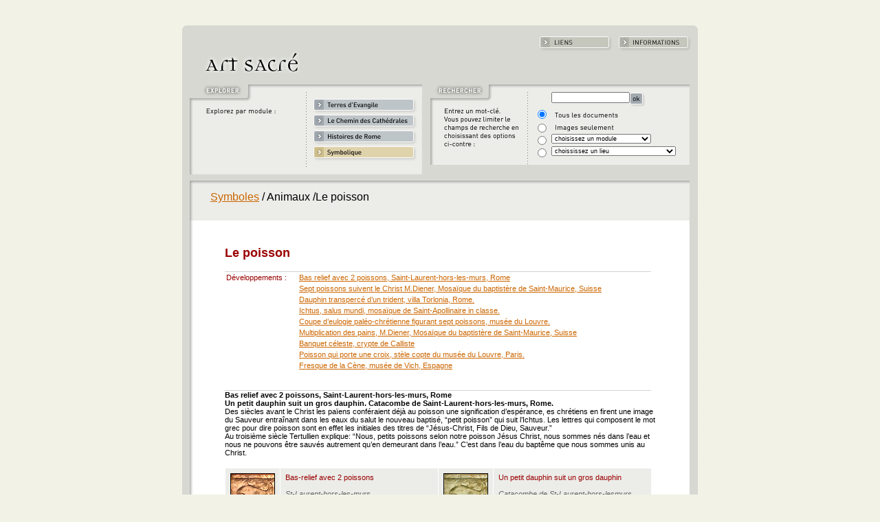

--- FILE ---
content_type: text/html
request_url: http://www.art-sacre.net/symbolique/f_136_3.html
body_size: 9694
content:
<html>
<head>
<title>::::: Art Sacr&eacute; :::::</title>
<meta http-equiv="Content-Type" content="text/html; charset=iso-8859-1">
<link rel="stylesheet" href="/css/art_sacre_user.css" type="text/css">
<script language="JavaScript" src="/js/art-sacre_user.js">
</script>
</head>

<body bgcolor="#F2F2E6" text="#000000" link="#CC6600" vlink="#006666" alink="#FF6600" leftmargin="25" topmargin="20" marginwidth="25" marginheight="25" onLoad="MM_preloadImages('/pics/b_cathedrales_on.gif','/pics/b_rome_on.gif','/pics/b_symboles_on.gif','/pics/b_liens_on.gif','/pics/b_informations_on.gif')">
<table class="bg_grey" width="750" border="0" cellspacing="0" cellpadding="0" align="center">
  <tr class="bg_beige"> 
    <td><a name="haut"></a>&nbsp;</td>
    <td>&nbsp;</td>
    <td>&nbsp;</td>
  </tr>
  <tr> 
    <td colspan="3"><img src="/pics/table_top.gif" width="750" height="16"></td>
  </tr>
  <tr> 
    <td>&nbsp;</td>
    <td align="right" colspan="2"><a href="/liens.html" onMouseOut="MM_swapImgRestore()" onMouseOver="MM_swapImage('liens','','/pics/b_liens_on.gif',1)"><img name="liens" border="0" src="/pics/b_liens_off.gif" width="106" height="22"></a><a href="/informations.htm" onMouseOut="MM_swapImgRestore()" onMouseOver="MM_swapImage('informations','','/pics/b_informations_on.gif',1)"><img name="informations" border="0" src="/pics/b_informations_off.gif" width="106" height="22" hspace="9"></a></td>
  </tr>

  <tr> 
    <td>&nbsp;</td>
    <td><a href="/index.html"><img src="/pics/t_art-sacre.gif" width="155" height="48" border="0" class="title_1"></a></td>
    <td>&nbsp;</td>
  </tr>
  <tr> 
    <td colspan="3"> 
      <table width="750" border="0" cellspacing="0" cellpadding="0">
        <tr> 
          <td> 
            <table border="0" cellspacing="0" cellpadding="0">

              <tr> 
                <td rowspan="4"><img src="/pics/explorer1.gif" width="191" height="138"></td>

<td><a href="/evangile.html" onMouseOut="MM_swapImgRestore()" onMouseOver="MM_swapImage('evangile','','/pics/b_evangiles_on.gif',1)"><img name="evangile" border="0" src="/pics/b_evangiles_off.gif" width="158" height="44"></a></td></tr><tr><td><a href="/cathedrales.html" onMouseOut="MM_swapImgRestore()" onMouseOver="MM_swapImage('cathedrale','','/pics/b_cathedrales_on.gif',1)"><img name="cathedrale" border="0" src="/pics/b_cathedrales_off.gif" width="158" height="23"></a></td></tr><tr><td><a href="/rome.html" onMouseOut="MM_swapImgRestore()" onMouseOver="MM_swapImage('rome','','/pics/b_rome_on.gif',1)"><img name="rome" border="0" src="/pics/b_rome_off.gif" width="158" height="23"></a></td></tr><tr><td><a href="/symbolique.html"><img name="symbole" border="0" src="/pics/b_symboles_on.gif" width="158" height="50"></a></td>
              </tr>
            </table>
          </td>
          <td><img src="/pics/spacer.gif" width="12" height="10"></td>
          <td> 
            <form name="recherche" method="post" action="/cgi-bin/search2.pl">
              <table width="389" border="0" cellspacing="2" cellpadding="0" background="/pics/rechercher_bg.gif">
                <tr> 
                  <td rowspan="6"><img src="/pics/spacer.gif" width="130" height="20"></td>
                  <td><img src="/pics/spacer.gif" width="1" height="7"></td>
                  <td colspan="2"><img src="/pics/spacer.gif" width="1" height="7"></td>
                </tr>
                <tr> 
                  <td>&nbsp;</td>
                  <td colspan="2"> 
<input type="text" name="cerca" value="" size="20"><input type="image" align="middle" width="22" height="20" src="/pics/b_ok.gif"> </td></tr><tr><td colspan="2">                  <input type="radio" name="cherchequoi" value="tout" checked>
                  </td>
                  <td><img src="/pics/option_tous.gif" width="96" height="18"></td>
                  <td>&nbsp;</td>
                </tr>
                <tr> 
                  <td colspan="2"> 
                    <input type="radio" name="cherchequoi" value="images">
                  </td>
                  <td colspan="2"><img src="/pics/option_images.gif" width="90" height="14"></td>
                </tr>
                <tr> 
                  <td> 
                    <input type="radio" name="cherchequoi" value="module">
                  </td>
                  <td colspan="2"> 
                    <select name="qualemod">
                      <option selected>choisissez un module</option>
                      <option>- - - - - - - - - - - - - - - - - - - - -</option>
                      <option value="1">Terres d'Evangile</option>
                      <option value="2">Chemin des Cath&eacute;drales</option>
                      <option value="3">Histoires de Rome</option>
                      <option value="4">Symbolique</option>
                    </select>
                  </td>
                </tr>
                <tr> 
                  <td> 
                    <input type="radio" name="cherchequoi" value="lieu">
                  </td>
                  <td colspan="2"> 
                    <select name="parlieu">
                      <option selected>choississez un lieu</option>
                      <option>- - - - - - - - - - - - - - - - - - - - -</option>

<option value="0"></option><option value="62"> église d’Anzy-le-Duc</option><option value="71"> Eglise de Saint Jean Baptiste</option><option value="95">Abbatiale</option><option value="255">abbatiale</option><option value="183">Abbatiale de St-Maurice</option><option value="228">Abbaye d&#8217;Einsiedeln</option><option value="235">Abbaye de Jouarre</option><option value="223">Abbaye de Saint-Gall</option><option value="10">Abbaye de Saint-Maurice</option><option value="246">abbaye de Senanque</option><option value="234">Abbaye de St-Maurice</option><option value="54">Académie</option><option value="316">Ägyptische Museum</option><option value="322">Alhambra</option><option value="195">Alte Pinakothek</option><option value="131">ancienne église</option><option value="266">ancienne synagogue</option><option value="292">Archevêché</option><option value="251">Atelier Le Chevallier</option><option value="93">Baptistère</option><option value="96">Baptistère</option><option value="67">Baptistère de l’Abbaye de Saint Mau</option><option value="320">Baptistère de l&#8217;Abbaye</option><option value="155">Baptistère de St-Jean-du-Latran</option><option value="268">Baptistère des Ariens</option><option value="300">Baptistère des orthodoxes</option><option value="77">Basilique</option><option value="5">Basilique de l&#8217;annonciation</option><option value="83">Basilique de la Nativité</option><option value="232">Basilique de Poreç</option><option value="185">Basilique de St-Benoît-in-Piscinula</option><option value="312">Basilique de St-Jean-du-Latran</option><option value="167">Basilique de St-Laurent-hors-les-mu</option><option value="169">Basilique de Ste-Agnès-hors-les-Mur</option><option value="166">Basilique de Ste-Cécile-au-Transtév</option><option value="176">Basilique des Quatre-Saints-Couronn</option><option value="153">Basilique inférieure</option><option value="296">Basilique inférieure de St-Clément</option><option value="159">Basilique St-Sébastien</option><option value="289">Basilique St-Tarcisius</option><option value="303">Basilique St-Zeno</option><option value="152">Basilique supérieure</option><option value="180">Basilique supérieure de St-Clément</option><option value="203">Bibliotheca Bodmeriana/Cologny</option><option value="244">Bibliothèque Classense</option><option value="260">Bibliothèque Nationale</option><option value="237">British Library</option><option value="30">British Museum</option><option value="146">canal d’Ezéchias</option><option value="88">catacombe de Calixte</option><option value="164">Catacombe de Calliste</option><option value="163">Catacombe de Pierre-et-Marcellin</option><option value="162">Catacombe de Priscille</option><option value="281">Catacombe de St-Laurent-hors-lesmur</option><option value="160">Catacombe des Giordani</option><option value="111">Catacombes de la via Latina</option><option value="324">Cathédrale</option><option value="90">Cathédrale d'Aix-en-Provence</option><option value="114">Cathédrale d'Angers</option><option value="80">Cathédrale de Bâle</option><option value="252">Cathédrale de Bourges</option><option value="275">Cathédrale de Reims</option><option value="60">Cathédrale de Strasbourg</option><option value="57">Cathédrale de Trèves</option><option value="97">Cathédrale Saint Etienne</option><option value="257">Cathédrale St-Donnino</option><option value="256">Cathédrale St-John-the-Divine</option><option value="11">Cénacle</option><option value="78">Chapelle de l’Hôpital</option><option value="311">Chapelle des Jésuites</option><option value="84">chapelle des Visitandines</option><option value="2">Chapelle du Saint Sépulcre</option><option value="158">Chapelle Pauline</option><option value="103">Chapelle Scrovegni</option><option value="157">Chapelle Sixtine</option><option value="190">Chapelle St-Zénon</option><option value="323">Chartreuse</option><option value="254">Château de Romont</option><option value="227">Châteauneuf-en-Auxois</option><option value="317">cimetière</option><option value="313">Cimetière de Calliste</option><option value="277">Cimetière de Domitille</option><option value="89">Cimetière de Priscille</option><option value="87">Cimetière des Giordani</option><option value="161">Cimetière Majeure</option><option value="76">Cloître</option><option value="229">cloître de l&#8217;église de l&#821</option><option value="1">Colisée</option><option value="221">Collegiale Notre-Dame</option><option value="301">Coupole du baptistère des Néoniens</option><option value="92">Coupole du baptistère des orthodoxe</option><option value="79">Couvent de St-Marc</option><option value="58">décor de l’ancienne synagogue</option><option value="318">Dôme</option><option value="259">Dôme de Magdebourg</option><option value="329">Dôme du rocher</option><option value="321">Egilse abbatiale</option><option value="37">Eglise</option><option value="119">Eglise</option><option value="129">Eglise</option><option value="139">Eglise</option><option value="306">Eglise abbatiale</option><option value="126">Eglise baroque</option><option value="115">église d&#8217;Emmaüs</option><option value="39">église de la Maddalena</option><option value="141">Eglise de la Transfiguration</option><option value="68">Eglise de la Visitation</option><option value="231">Eglise de Rampillon</option><option value="302">Eglise de St-Lorenzo</option><option value="239">Eglise de St-Sigismond</option><option value="34">Eglise des Catéchumènes</option><option value="220">Eglise des Cordeliers</option><option value="140">Eglise des Nations</option><option value="197">Eglise du Gesù</option><option value="127">Eglise du Pater</option><option value="64">Eglise orthodoxe St-Gabriel</option><option value="133">Eglise saint Dominique</option><option value="271">Eglise Saint-Bavon</option><option value="122">Eglise Saint-Georges</option><option value="305">Eglise St-André</option><option value="171">Eglise St-Constance</option><option value="46">Eglise St-Etienne</option><option value="202">Eglise St-François-a-Ripa</option><option value="66">Eglise St-Georges</option><option value="293">église St-Georges</option><option value="196">Eglise St-Ignace</option><option value="20">église St-Martin</option><option value="290">Eglise St-Pietro-in-Ciel-d’Oro</option><option value="326">Eglise Ste-Constance</option><option value="201">Eglise Ste-Marie-de-la-Victoire</option><option value="55">église Tana</option><option value="35">Esplanade du Temple</option><option value="6">Fond M. Diener</option><option value="31">Fondation Abegg</option><option value="69">Fontaine de la Vierge</option><option value="107">Forum</option><option value="172">Forum Boarium</option><option value="70">Grotte de la Visitation</option><option value="49">Hippodrome</option><option value="98">Hôpital de la Charité</option><option value="100">Hôpital de Saint-Barthélémy en l’îl</option><option value="248">Hospices de Beaune</option><option value="99">Hôtel-Dieu</option><option value="245">Hôtel-Dieu</option><option value="247">Hôtel-Dieu</option><option value="144">Hypogée des Aurelii</option><option value="187">Ile du Tibre</option><option value="136">Intérieur du Colisée</option><option value="249">Isola tiberina</option><option value="304">Isola tiberina</option><option value="113">L’ancienne synagogue</option><option value="170">L’église St-Ambroise</option><option value="274">L&#8217;abbaye d’Abondance</option><option value="120">la piscine probatique</option><option value="186">Lac de Constance</option><option value="63">Le mont de la Quarantaine</option><option value="174">Les thermes</option><option value="121">Lithostrotos</option><option value="210">Maison généralice des Jésuites</option><option value="33">Mausolée de Galla Placidia</option><option value="212">Médailler vaudois</option><option value="287">Mithraeum de St-Clément</option><option value="125">monastère</option><option value="265">monastère de l’Estany</option><option value="154">Monastère de Subiaco</option><option value="13">Mont des Oliviers</option><option value="217">mosquée de Cordoue</option><option value="262">mosquée de Rustem Pacha, Eminonu</option><option value="4">Mur des lamentations</option><option value="124">Mur des lamentations</option><option value="104">Musée</option><option value="106">Musée</option><option value="123">musée</option><option value="29">Musée archéologique</option><option value="43">Musée archéologique</option><option value="150">Musée archéologique</option><option value="147">Musée archéologique de Sens</option><option value="307">Musée archéologique de Sens</option><option value="241">Musée Boÿmans</option><option value="28">Musée Communal</option><option value="75">Musée copte</option><option value="128">Musée d’Art Catalan</option><option value="86">musée d&#8217;Art et d&#8217;Histoi</option><option value="73">Musée d&#8217;histoire</option><option value="243">Musée d&#8217;Histoire de Bâle</option><option value="40">musée d&#8217;Innsbruck</option><option value="242">Musée de Bâle</option><option value="145">Musée de Brooklyn</option><option value="224">Musée de Cluny</option><option value="72">Musée de Delphes</option><option value="291">Musée de l’Acropole</option><option value="19">Musée de l’Archevêché</option><option value="118">Musée de l’Ermitage</option><option value="253">Musée de l’Oeuvre</option><option value="41">Musée de l’Opera del Duomo</option><option value="61">Musée de la Cathédrale Saint-Lazare</option><option value="148">Musée de Rhénanie</option><option value="276">Musée de Saint Vital</option><option value="214">Musée de Ste-Sophie</option><option value="7">Musée de Topkapi</option><option value="284">Musée de Trèves</option><option value="298">Musée de Tunis</option><option value="294">Musée de Vérone</option><option value="283">Musée de Vich</option><option value="74">Musée des Beaux Arts</option><option value="240">Musée des Cloisters</option><option value="269">Musée des roses</option><option value="270">Musée des roses</option><option value="236">Musée des Thermes</option><option value="216">Musée des trois religions</option><option value="207">Musée Diocésain</option><option value="47">Musée du Capitole</option><option value="226">Musée du cinquantenaire</option><option value="15">Musée du Louvre</option><option value="108">Musée du Louvre</option><option value="137">Musée du Palais des Conservateurs</option><option value="165">Musée du Palais des Conservateurs</option><option value="50">Musée du Parthénon</option><option value="32">Musée du Prado</option><option value="272">Musée Historique de Leiden</option><option value="295">Musée lapidaire chrétien d’Arles</option><option value="59">Musée Marrès</option><option value="36">Musée municipal</option><option value="182">Musée National du Bardo</option><option value="299">Musée National du Moyen Age</option><option value="48">Musée national romain</option><option value="101">Musée National Romain</option><option value="102">Musée National Romain</option><option value="211">Musée Sainte Catherine</option><option value="285">Musée Ste-Catherine</option><option value="175">Musées du Vatican</option><option value="230">Musées Royaux d&#8217;Art et d&#821</option><option value="278">Narthex de Ste-Marie-du-Transtévère</option><option value="117">National Gallery</option><option value="8">Notre-Dame</option><option value="24">Notre-Dame</option><option value="23">Notre-Dame de Chartres</option><option value="56">Notre-Dame de l’Assomption</option><option value="215">Notre-Dame de Paris</option><option value="44">Notre-Dame des Victoires</option><option value="132">Offices</option><option value="325">Palais Barberini</option><option value="263">Palais-de-Hisham</option><option value="110">Palatin</option><option value="168">Panthéon</option><option value="319">Patriarcat grec</option><option value="51">Pergamon museum</option><option value="134">Pinacothèque</option><option value="142">Piscine de Siloé</option><option value="191">Place de la Minerva</option><option value="109">Place du Capitole</option><option value="194">Place Navone</option><option value="52">Place St-Marc</option><option value="327">Pont Saint-Ange</option><option value="21">près du mausolée de  Galla Placidia</option><option value="288">Presbyterium de St-Vital</option><option value="222">prieuré d’Anzy-le-duc</option><option value="105">Pylône du temple</option><option value="238">Rejksmuseum</option><option value="198">Russicum</option><option value="135">Saint Saba</option><option value="27">Saint-Apollinaire in classe</option><option value="267">Saint-Apollinaire-in-classe</option><option value="9">Saint-Ferdinand-des-Ternes</option><option value="85">Saint-Rédempteur</option><option value="116">Saint-Sépulcre</option><option value="314">Salle Sixtine</option><option value="218">Satlles de St-Martin</option><option value="200">St-André-du-Quirinal</option><option value="286">St-Apollinaire-in-classe</option><option value="17">St-Apollinaire-le-Neuf</option><option value="199">St-Charles-aux-Quatre-Fontaines</option><option value="179">St-Clément</option><option value="184">St-Grégoire-au-Caelius</option><option value="14">St-Jean-des-deux-Moulins</option><option value="53">St-Jean-du-Latran</option><option value="16">St-Jean-Porte-Latine</option><option value="206">St-Jérôme-de-la-Charité</option><option value="273">St-Laurent-hors-les-Murs</option><option value="280">St-Laurent-hors-les-murs</option><option value="208">St-Louis-des-Français</option><option value="38">St-Marienkirche</option><option value="138">St-Martin-aux-Monts</option><option value="258">St-Michel-de-Cuxa</option><option value="151">St-Paul-hors-les-murs</option><option value="149">St-Pierre</option><option value="193">St-Pierre</option><option value="177">St-Pierre-aux-liens</option><option value="143">St-Sépulcre</option><option value="328">St-Vital</option><option value="82">St-Vitale</option><option value="81">Stalles de Saulieu</option><option value="225">Stalles de St-Gervais</option><option value="219">Stalles de St-Martin</option><option value="279">Ste-Cécile</option><option value="310">Ste-Françoise-Romaine</option><option value="192">Ste-Marie-de-la-Minerve</option><option value="205">Ste-Marie-dell’anima</option><option value="209">Ste-Marie-du-Peuple</option><option value="42">Ste-Marie-du-Transtévère</option><option value="188">Ste-Marie-in-Cosmedin</option><option value="156">Ste-Marie-Majeure</option><option value="315">Ste-Praxède</option><option value="189">Ste-Pruxède</option><option value="181">Ste-Pudentienne</option><option value="178">Ste-Sabine</option><option value="26">Stèle de Saint-Marie-du-Transtevère</option><option value="25">Stèle du Byzantine Museum</option><option value="22">Stèle du Musée Rollin</option><option value="309">Stiftsbibliothek</option><option value="261">Synagogue du Transit</option><option value="45">Temple</option><option value="65">temple</option><option value="91">Temple</option><option value="213">Temple d&#8217;Amon</option><option value="173">Temple d&#8217;Horus</option><option value="297">Temple de Medinet Abou</option><option value="308">thermes des Césars</option><option value="130">Tombeau de Lazare</option><option value="233">Trésor de l&#8217;abbaye de St-Maur</option><option value="264">Trésor de la cathédrale de Sens</option><option value="18">Verduner Altar</option><option value="250">Verrerie de Murano</option><option value="204">via Giulia</option><option value="112">Villa des mystères</option><option value="282">Villa Torlonia</option><option value="94">Voûte du baptistère</option>
                    </select>
                  </td>
                </tr>
              <tr> 
                  <td><img src="/pics/spacer.gif" width="1" height="7"></td>
                  <td><img src="/pics/spacer.gif" width="1" height="2"></td>
                  <td colspan="2"><img src="/pics/spacer.gif" width="1" height="2"></td>
                </tr>
              </table>
            </form>
          </td>
        </tr>
      </table>
    </td>
  </tr>
  <tr> 
    <td><img src="/pics/border_left.gif" width="16" height="15"></td>
    <td><img src="/pics/border_top_fill.gif" width="699" height="15"></td>
    <td><img src="/pics/border_right.gif" width="35" height="15"></td>
  </tr>

<tr>    <td><img src="/pics/border_left3.gif" width="16" height="35"></td>    <td class="bg_grey_lt">       <p class="title_1"><a href="/symbolique.html">Symboles</a> / Animaux /Le poisson</p>    </td>    <td><img src="/pics/border_right3.gif" width="35" height="35"></td> </tr><tr> <td colspan="3"><img src="/pics/border_top.gif" width="750" height="15"></td></tr><tr> <td background="/pics/border_left2.gif">&nbsp;</td><td bgcolor="#FFFFFF"> <table width="675" border="0" cellspacing="0" cellpadding="2" bgcolor="#FFFFFF"><tr> <td><img src="/pics/spacer.gif" width="40" height="3"></td><td>&nbsp;</td></tr><tr> <td>&nbsp;</td><td><span class="title_2">Le poisson</span><br><span class="grey-italic"></span></td></tr><tr> <td>&nbsp;</td><td><br><span class="bold"><img src="/pics/div_line.gif" width="620" height="1"><br><table width="620" border="0" cellspacing="0" cellpadding="2" bgcolor="#FFFFFF"><tr><td><span class="title_red">Développements :</span></td><td><a href="#728">Bas relief avec 2 poissons, Saint-Laurent-hors-les-murs, Rome</a></td></tr><tr><td></td><td><a href="#729"> Sept poissons suivent le Christ M.Diener, Mosaïque du baptistère de Saint-Maurice, Suisse</a></td></tr><tr><td></td><td><a href="#730">Dauphin transpercé d’un trident, villa Torlonia, Rome.</a></td></tr><tr><td></td><td><a href="#731">Ichtus, salus mundi, mosaïque de Saint-Apollinaire in classe.</a></td></tr><tr><td></td><td><a href="#732">Coupe d’eulogie paléo-chrétienne figurant sept poissons, musée du Louvre.</a></td></tr><tr><td></td><td><a href="#733">Multiplication des pains, M.Diener, Mosaïque du baptistère de Saint-Maurice, Suisse</a></td></tr><tr><td></td><td><a href="#734">Banquet céleste, crypte de Calliste</a></td></tr><tr><td></td><td><a href="#735">Poisson qui porte une croix, stèle copte du musée du Louvre, Paris.</a></td></tr><tr><td></td><td><a href="#736">Fresque de la Cène, musée de Vich, Espagne</a></td></tr></table><br><br></td></tr><tr> <td nowrap><a name="728"></a>&nbsp;</td><td><span class="bold"><img src="/pics/div_line.gif" width="620" height="1"><br>Bas relief avec 2 poissons, Saint-Laurent-hors-les-murs, Rome<br>Un petit dauphin suit un gros dauphin. Catacombe de Saint-Laurent-hors-les-murs, Rome.</span><br>Des siècles avant le Christ les païens conféraient déjà au poisson une signification d’espérance, es chrétiens en firent une image du Sauveur entraînant dans les eaux du salut le nouveau baptisé, &#8220;petit poisson” qui suit l’Ichtus. Les lettres qui composent le mot grec pour dire poisson sont en effet les initiales des titres de &#8220;Jésus-Christ, Fils de Dieu, Sauveur.”<br>
Au troisième siècle Tertullien explique: &#8220;Nous, petits poissons selon notre poisson Jésus Christ, nous sommes nés dans l’eau et nous ne pouvons être sauvés autrement qu’en demeurant dans l’eau.” C’est dans l’eau du baptême que nous sommes unis au Christ.
 </td></tr><tr> <td nowrap>&nbsp;</td><td> <br><table cellpadding="7" cellspacing="1"><tr> <td class="bg_grey_lt"><a href="#" onmousedown="MM_openBrWindow('/cgi-bin/zoom.pl?id_image=2032', 'zoom1', 810,800)"><img src="http://www.art-sacre.net/images/0752_57p.jpg" width="65" height="65" border="0"></a></td><td width="215" class="bg_grey_lt"><span class="title_red">Bas-relief avec 2 poissons</span><br><span class="grey-italic"><br>St-Laurent-hors-les-murs</span><br>[ Rome, Italie ]<br></td></td><td class="bg_grey_lt"><a href="#" onmousedown="MM_openBrWindow('/cgi-bin/zoom.pl?id_image=2033', 'zoom1', 810,800)"><img src="http://www.art-sacre.net/images/1054-90p.jpg" width="65" height="65" border="0"></a></td><td width="215" class="bg_grey_lt"><span class="title_red">Un petit dauphin suit un gros dauphin</span><br><span class="grey-italic"><br>Catacombe de St-Laurent-hors-lesmurs</span><br>[ Rome, Italie ]<br></td></td></tr></table><br><br><a href="#haut">haut de la page</a><br><br></td></tr><tr> <td nowrap><a name="729"></a>&nbsp;</td><td><span class="bold"><img src="/pics/div_line.gif" width="620" height="1"><br> Sept poissons suivent le Christ M.Diener, Mosaïque du baptistère de Saint-Maurice, Suisse<br></span>Alors que le texte écrit dans les flots annonce: &ldquo;Ici jaillit la fontaine de vie” sept poissons suivent un poisson doré, ils représentent les chrétiens que les sept sacrements font vivre de la vie du Christ. ils sont unis en une seule communauté par le baptême c’est pourquoi l’artiste a voulu ce décor joyeux pour la niche où sont déposées les saintes huiles qui marquent le nouveau baptisé à l’empreinte de Celui qui le sauve des abîmes du mal.<br>
&ldquo;Un peuple destiné au ciel, d’une semence sacré naît ici: des eaux qu’il a fécondées l’Esprit le met au monde. Plonge-toi, pécheur qui veut être pur, dans les flots sacrés: celui qui dans les flots entre vieux est rendu à une vie nouvelle. Aucune différence ne partage les nouveaux nés qu’unissent une seule source, un seul Esprit, une seule et même foi. Les enfants qu’elle a conçus de l’Esprit divin comme une progéniture virginale, l’Eglise Mère les fait naître ici des sources du baptême. Toi qui veut être sans tache, purifie-toi sous l’eau qui se déverse, accablé que tu es de ton propre péché ou du péché originel. Ici jaillit la fontaine de vie qui peut laver la terre entière, elle qui prend sa source dans la plaie du Christ. Attends le royaume des cieux, toi qui, dans cette source, es né une nouvelle fois: cette vie-là n’adopte pas celui qui ne naît qu’une fois. Que personne ne se décourage devant le nombre et la gravité de ses péchés: régénéré par ces eaux, il fera un croyant”  Tiré des Inscription chrétienne de la ville de Rome 2,1. Texte présumé de  Saint Léon le Grand.
 </td></tr><tr> <td nowrap>&nbsp;</td><td> <br><table cellpadding="7" cellspacing="1"><tr> <td class="bg_grey_lt"><a href="#" onmousedown="MM_openBrWindow('/cgi-bin/zoom.pl?id_image=2035', 'zoom1', 810,800)"><img src="http://www.art-sacre.net/images/Baptistere-031p.jpg" width="65" height="65" border="0"></a></td><td width="215" class="bg_grey_lt"><span class="title_red">Sept poissons suivent le Christ</span><br>M.Diener <br><span class="grey-italic">mosaïque<br>Baptistère de l’Abbaye de Saint Maurice</span><br>[ St-Maurice, Suisse ]<br></td></td><td class="bg_grey_lt" colspan="2">&nbsp;</td></tr></table><br><br><a href="#haut">haut de la page</a><br><br></td></tr><tr> <td nowrap><a name="730"></a>&nbsp;</td><td><span class="bold"><img src="/pics/div_line.gif" width="620" height="1"><br>Dauphin transpercé d’un trident, villa Torlonia, Rome.<br></span>Plus que le jeu de mot &#8220;ICHTUS”, la mort du poisson destiné à nourrir les convives de sa chair rappelait que c’est par son sacrifice que le Sauveur libère les hommes: &#8220;Ichtus piscus, Christus passus”, remarque Saint Augustin. &#8220;Le poisson grillé, servi sur la table, c’est le Christ livré à sa Passion”. C’est ce que signifie le trident qui transperce le dauphin. </td></tr><tr> <td nowrap>&nbsp;</td><td> <br><table cellpadding="7" cellspacing="1"><tr> <td class="bg_grey_lt"><a href="#" onmousedown="MM_openBrWindow('/cgi-bin/zoom.pl?id_image=2036', 'zoom1', 810,800)"><img src="http://www.art-sacre.net/images/H_123p.jpg" width="65" height="65" border="0"></a></td><td width="215" class="bg_grey_lt"><span class="title_red">Dauphin transpercé d’un trident</span><br> <span class="grey">(&copy; A. et U. Held)</span><br><span class="grey-italic"><br>Villa Torlonia</span><br>[ Rome, Italie ]<br></td></td><td class="bg_grey_lt" colspan="2">&nbsp;</td></tr></table><br><br><a href="#haut">haut de la page</a><br><br></td></tr><tr> <td nowrap><a name="731"></a>&nbsp;</td><td><span class="bold"><img src="/pics/div_line.gif" width="620" height="1"><br>Ichtus, salus mundi, mosaïque de Saint-Apollinaire in classe.<br></span>Sur la foi des récits des marins rescapés d’un naufrage grâce à l’aide des dauphins, les anciens voyaient le dauphin comme un ami de l’homme capable de le faire échapper aux fonds marins. La croix est encadrées par les mots: &#8220;Ichtus salus mundi”, poisson salut du monde, car les chrétiens la voient comme un signe de salut. </td></tr><tr> <td nowrap>&nbsp;</td><td> <br><table cellpadding="7" cellspacing="1"><tr> <td class="bg_grey_lt"><a href="#" onmousedown="MM_openBrWindow('/cgi-bin/zoom.pl?id_image=2037', 'zoom1', 810,800)"><img src="http://www.art-sacre.net/images/0213-60p.jpg" width="65" height="65" border="0"></a></td><td width="215" class="bg_grey_lt"><span class="title_red">Ichtus, salus mundi</span><br><span class="grey-italic">mosaïque<br>Saint-Apollinaire-in-classe</span><br>[ Ravenne, Italie ]<br></td></td><td class="bg_grey_lt" colspan="2">&nbsp;</td></tr></table><br><br><a href="#haut">haut de la page</a><br><br></td></tr><tr> <td nowrap><a name="732"></a>&nbsp;</td><td><span class="bold"><img src="/pics/div_line.gif" width="620" height="1"><br>Coupe d’eulogie paléo-chrétienne figurant sept poissons, musée du Louvre.<br></span>Cette coupe eucharistique représente les sept poissons devenus symbole de l’unité de l’église grâce à la communion au corps et au sang du Christ à la messe. Il s’agit bien de baptisés mais ils sont aussi des communiants. En cette époque de foi, on associait spontanément les rites de l’initiation chrétienne, baptême, confirmation et eucharistie, célébrés la nuit de Pâques en une seule réalité mystérieuse qui unissait l’homme à Dieu </td></tr><tr> <td nowrap>&nbsp;</td><td> <br><table cellpadding="7" cellspacing="1"><tr> <td class="bg_grey_lt"><a href="#" onmousedown="MM_openBrWindow('/cgi-bin/zoom.pl?id_image=2038', 'zoom1', 810,800)"><img src="http://www.art-sacre.net/images/1849-39p.jpg" width="65" height="65" border="0"></a></td><td width="215" class="bg_grey_lt"><span class="title_red">Coupe d’eulogie paléo-chrétienne figurant sept poissons</span><br><span class="grey-italic"><br>Musée du Louvre</span><br>[ Paris, France ]<br></td></td><td class="bg_grey_lt" colspan="2">&nbsp;</td></tr></table><br><br><a href="#haut">haut de la page</a><br><br></td></tr><tr> <td nowrap><a name="733"></a>&nbsp;</td><td><span class="bold"><img src="/pics/div_line.gif" width="620" height="1"><br>Multiplication des pains, M.Diener, Mosaïque du baptistère de Saint-Maurice, Suisse<br></span>Jésus Lui-même a employé le symbolisme du poisson lorsqu’il multiplia cinq pains et deux poissons pour nourrir plus de cinq mille hommes au bord du lac de Galilée afin de convaincre cette foule qu’il se ferait sa  vraie nourriture. En prononçant le discours sur le Pain de vie (Jean 6), qui suit le miracle, Jésus conduisait ses auditeurs au-delà de leurs ambitions toutes terrestres, c’est pourquoi ils l’abandonnèrent. </td></tr><tr> <td nowrap>&nbsp;</td><td> <br><table cellpadding="7" cellspacing="1"><tr> <td class="bg_grey_lt"><a href="#" onmousedown="MM_openBrWindow('/cgi-bin/zoom.pl?id_image=2039', 'zoom1', 810,800)"><img src="http://www.art-sacre.net/images/bapt-011p.jpg" width="65" height="65" border="0"></a></td><td width="215" class="bg_grey_lt"><span class="title_red">Multiplication des pains</span><br>M.Diener <br><span class="grey-italic">Mosaïque<br>Baptistère de l’Abbaye de Saint Maurice</span><br>[ St-Maurice, Suisse ]<br></td></td><td class="bg_grey_lt" colspan="2">&nbsp;</td></tr></table><br><br><a href="#haut">haut de la page</a><br><br></td></tr><tr> <td nowrap><a name="734"></a>&nbsp;</td><td><span class="bold"><img src="/pics/div_line.gif" width="620" height="1"><br>Banquet céleste, crypte de Calliste<br>Poissons et pain eucharistique, crypte de Calliste</span><br>Sur la table du repas céleste, le peintre de la chambre des sacrements à la catacombe de Calliste a confié au poisson le soin de représenter le Christ qui se fait notre aliment par sa Parole qui nourrit les cœurs, et par l’Eucharistie qui nos communique sa vie, comme Il l’avait promis au bord du lac de Galilée.<br>
&#8220;Rejeton divin du Poisson céleste, puise d’un cœur pur, toi mortel, à l’immortelle et divine eau de la source... Prends la douce nourriture du Rédempteur des Saints, mange, toi qui as faim, en tenant le Poisson sur la paume des mains. Je vous implore donc Seigneur, notre Sauveur, de nous rassasier du Poisson.Souvenez-vous de Pectorius dans la paix du Poisson“. (Epitaphe de Pectorius, Musée Rolin, Autun. Probablement  du IIe siècle)<br>
L’évêque de Hiéropolis, Aberkios, a fait composer une épitaphe pour sa tombe au deuxième siècle. Celle- ci est sans doute la plus ancienne des inscriptions mentionnant l’eucharistie et elle exprime la foi avec un symbolisme si proche des images des premiers chrétiens qu’elle en est une sorte de clé: &#8220;Citoyen d’une cité de choix, ... jusqu’à Rome il (le Christ) m’a envoyé voir des splendeurs royales. Et regarder une reine, vêtue d’or et chaussée d’or. Là aussi je vis un peuple portant sceau de lumière. Et je trouvais partout compagnons d’assemblée. Paul était mon cavalier. Partout la foi ouvrait la route; partout on me servait un poisson de source en nourriture, immensément grand et pur, un vierge immaculée le pêche.” </td></tr><tr> <td nowrap>&nbsp;</td><td> <br><table cellpadding="7" cellspacing="1"><tr> <td class="bg_grey_lt"><a href="#" onmousedown="MM_openBrWindow('/cgi-bin/zoom.pl?id_image=2040', 'zoom1', 810,800)"><img src="http://www.art-sacre.net/images/H_114p.jpg" width="65" height="65" border="0"></a></td><td width="215" class="bg_grey_lt"><span class="title_red">Banquet céleste</span><br> <span class="grey">(&copy; A. et U. Held)</span><br><span class="grey-italic"><br>Catacombe de Calliste</span><br>[ Rome, Italie ]<br></td></td><td class="bg_grey_lt"><a href="#" onmousedown="MM_openBrWindow('/cgi-bin/zoom.pl?id_image=2041', 'zoom1', 810,800)"><img src="http://www.art-sacre.net/images/H_116p.jpg" width="65" height="65" border="0"></a></td><td width="215" class="bg_grey_lt"><span class="title_red">Poissons et pain eucharistique</span><br> <span class="grey">(&copy; A. et U. Held)</span><br><span class="grey-italic"><br>Catacombe de Calliste</span><br>[ Rome, Italie ]<br></td></td></tr></table><br></td></tr><tr> <td></td><td><span class="title_red">Liens associ&eacute;s :</span> <br><img src="/pics/div_line.gif" width="620" height="1" vspace="7"><br><img src="/pics/link.gif" alt="" width="17" height="18" hspace="3" border="0" align="top"><a href="/rome/f_168_2.html#1140">Fresques de repas avec poissons dans les catacombes, Rome</a><br><br><a href="#haut">haut de la page</a><br><br></td></tr><tr> <td nowrap><a name="735"></a>&nbsp;</td><td><span class="bold"><img src="/pics/div_line.gif" width="620" height="1"><br>Poisson qui porte une croix, stèle copte du musée du Louvre, Paris.<br></span>Le sculpteur copte qui a placé une croix au dessus de la tête du poisson a fait de celle-ci le guide et la fierté du chrétien qui peut vaincre le mal grâce au signe dont il a été marqué au baptême et au Christ qui lui a donné part à sa vie par les sacrements. </td></tr><tr> <td nowrap>&nbsp;</td><td> <br><table cellpadding="7" cellspacing="1"><tr> <td class="bg_grey_lt"><a href="#" onmousedown="MM_openBrWindow('/cgi-bin/zoom.pl?id_image=2042', 'zoom1', 810,800)"><img src="http://www.art-sacre.net/images/0320-24p.jpg" width="65" height="65" border="0"></a></td><td width="215" class="bg_grey_lt"><span class="title_red">Poisson qui porte une croix</span><br><span class="grey-italic">Stèle copte<br>Musée du Louvre</span><br>[ Paris, France ]<br></td></td><td class="bg_grey_lt" colspan="2">&nbsp;</td></tr></table><br><br><a href="#haut">haut de la page</a><br><br></td></tr><tr> <td nowrap><a name="736"></a>&nbsp;</td><td><span class="bold"><img src="/pics/div_line.gif" width="620" height="1"><br>Fresque de la Cène, musée de Vich, Espagne<br></span>Jusqu’à la fin du Moyen-Age les artistes ont représenté le repas du Jeudi Saint en plaçant sur la table un ou des poissons avec la coupe de vin et non pas le pain. Ils voyaient dans ce symbole une intensité de l’expression sacramentelle si forte qu’ils n’y renoncèrent que pour obéir aux directives romaines qui voulaient éviter la représentation du Christ par un animal, qu’il soit agneau ou poisson. En effet, l’affaiblissement du sens symbolique rendait trop matérielles ces images qui n’était plus tellement signe que scène de genre, l’agneau commence à devenir mouton assez gras pour un concours agricole et le poisson n’est plus compris du tout. </td></tr><tr> <td nowrap>&nbsp;</td><td> <br><table cellpadding="7" cellspacing="1"><tr> <td class="bg_grey_lt"><a href="#" onmousedown="MM_openBrWindow('/cgi-bin/zoom.pl?id_image=2043', 'zoom1', 810,800)"><img src="http://www.art-sacre.net/images/0320-60p.jpg" width="65" height="65" border="0"></a></td><td width="215" class="bg_grey_lt"><span class="title_red">Fresque de la Cène</span><br><span class="grey-italic"><br>Musée de Vich</span><br>[ Vich, Espagne ]<br></td></td><td class="bg_grey_lt" colspan="2">&nbsp;</td></tr></table><br></td></tr><tr> <td></td><td><span class="title_red">Liens associ&eacute;s :</span> <br><img src="/pics/div_line.gif" width="620" height="1" vspace="7"><br><img src="/pics/link.gif" alt="" width="17" height="18" hspace="3" border="0" align="top"><a href="/cathedrales/f_155_2.html#1386">L&#8217;institution de l&#8217;Eucharistie, pourtour du choeur, N.-D. de Paris</a><br><img src="/pics/link.gif" alt="" width="17" height="18" hspace="3" border="0" align="top"><a href="/cathedrales/f_157_2.html#1390">Le repas avec les disciples d&#8217;Emmaüs, pourtour du choeur, N.-D. de Paris</a><br><img src="/pics/link.gif" alt="" width="17" height="18" hspace="3" border="0" align="top"><a href="/cathedrales/f_157_2.html#1395">Le repas avec les apôtres au soir de l&#8217;Ascension, pourtour du choeur, N.-D. de Paris</a><br><br><a href="#haut">haut de la page</a><br><br></td></tr><br></td></tr><tr> <td>&nbsp;</td><td> <img src="/pics/div_line.gif" width="620" height="1" vspace="7"><br><table cellpadding="2" cellspacing="1"><tr> <td colspan="2" class="bg_grey"> <div class="title_red">&nbsp;&nbsp;Documents associ&eacute;s :&nbsp;</div></td></tr><tr> <td width="180" class="bg_grey_lt"> <div class="txt-right">Présentation :&nbsp;</div></td><td class="bg_grey_lt2" width="420"><a href="/symbolique/f_136_1.html#725">Le poisson</a><br></td></tr><tr> <td width="180" class="bg_grey_lt"> <div class="txt-right">Image mère :&nbsp;</div></td><td class="bg_grey_lt2" width="420"><a href="/symbolique/f_136_2.html#726">Poissons dans la mer, musée du Bardo, Tunis</a><br><a href="/symbolique/f_136_2.html#727">Poisson, musée de Brooklyn</a><br></td></tr></table></td></tr><tr> <td colspan="2"><img src="/pics/spacer.gif" width="10" height="30"></td></tr></table></td><td background="/pics/border_right2.gif">&nbsp;</td></tr><td colspan="3"><br><br><img src="/pics/table_bottom.gif" width="750" height="16"></td></tr><tr class="bg_beige"> <td>&nbsp;</td><td>&nbsp;</td><td>&nbsp;</td></tr></table></body></html>

--- FILE ---
content_type: text/css
request_url: http://www.art-sacre.net/css/art_sacre_user.css
body_size: 457
content:
body { font: 11px "Trebuchet MS", Verdana, Georgia, sans-serif; color: #000000 }
input, select { font: 9px Verdana, Arial, Helvetica, sans-serif; color: #000000 }
table, td { font: 11px "Trebuchet MS", Verdana, Georgia, sans-serif; color: #000000 ; vertical-align: top}
.grey {  color: #666666}
.grey-bold {  font-weight: bolder; color: #666666}
.grey-italic {  font-style: italic; color: #666666}
.bg_grey {  background: #D6D8D1}
.bg_grey_lt {  background: #ECEDE9}
.bg_beige {  background: #F2F2E6}
.title_1 {  font-size: 16px; text-indent: 25px}
.txt-right {  text-align: right; white-space: nowrap; color: #666666}
.title_2 {  font-size: 18px; font-weight: bold; color: #990000}
.title_red {  color: #990000}
.bold {  font-weight: bold}
.legend {  font-size: 10px; color: #666666}.image_bloc {  padding-top: 8px; padding-right: 8px; padding-bottom: 8px; padding-left: 8px; border-color: #CC6600 black black; clip:  rect(10px   ); background: #CC3366; border-style: dotted; border-top-width: 1px}
.bg_grey_lt2 {  background: #F3F4F0}
